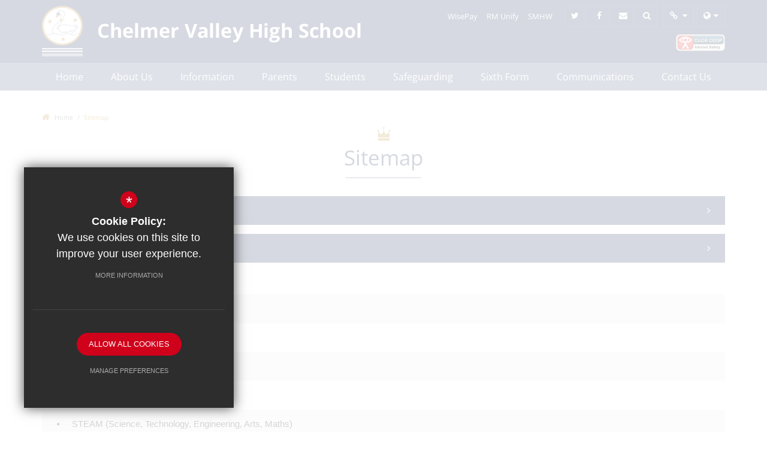

--- FILE ---
content_type: text/html; charset=UTF-8
request_url: https://www.chelmervalleyhighschool.co.uk/9/sitemap
body_size: 7483
content:
<!DOCTYPE html>
    <html lang="en">
    <head>
    <meta http-equiv="Content-Type" content="text/html; charset=UTF-8" />
    <title>Sitemap - Chelmer Valley High School</title>
    <meta name="description" content="Chelmer Valley is a forward looking, ambitious and popular school in Chelmsford, Essex." />
    <meta name="keywords" content="" />
    <meta name="robots" content="index,follow" />
    <meta http-equiv="X-UA-Compatible" content="IE=edge" />
	<meta name="google-site-verification" content="cq3IYPdtDtax9VPPNtg47OBsBQvdSjrlkLlVFQvB2GA" />
	<meta name="viewport" content="width=device-width, initial-scale=1.0, maximum-scale=1.0" />
    <link rel="shortcut icon" type="image/x-icon" href="/favicon.ico" />
    <link rel="stylesheet" href="https://maxcdn.bootstrapcdn.com/font-awesome/4.7.0/css/font-awesome.min.css">
<meta name="fid" content="0"/><link href="https://fonts.cleverbox.co.uk/css2?family=Open+Sans:300,400,600,700" rel="stylesheet" type="text/css">
    <link href="/css/site_styles.css" rel="stylesheet" type="text/css"/>
    <script src="https://ajax.googleapis.com/ajax/libs/jquery/2.1.3/jquery.min.js"></script>

        <!--[if lt IE 9]><script src="/js/fallbacks/html5shiv.js"></script><script src="/js/fallbacks/respond.min.js"></script><script src="/js/fallbacks/selectivizr-min.js"></script><![endif]-->
        <!--[if IE]><link href="/css/ie.css" rel="stylesheet"><![endif]-->

</head>
<body class="page">

<section id="search" class="clfx inner">
    <div class="container clfx">
        <form action="/search" id="search_form" method="post" class="search">
            <a href="#" id="search_go" class="search_go"><i class="fa fa-search fa-lg"></i></a>
            <input type="text" name="kw" id="kw" class="kw" placeholder="Search site" value="" />
            <a href="#" id="search_close"><i class="fa fa-times"></i></a>
        </form>
    </div>
</section>
<div id="header_wrap"><header>
	    <div class="container clfx">
 
<div class="show_hide_mobile"><a href="#"><span></span><span></span><span></span><span></span></a></div><a href="https://ceop.police.uk" rel="external" class="ceop" ><img src="/images/icons/ceop.png"alt="Click CEOP" title="Click CEOP"></a>
<div id="header_right" class="clfx">
<div id="header_right_top" class="clfx">
<div id="header_static_links"><a href="https://www.wisepay.co.uk/store/generic/template.asp?mID=62572&ACT=nav" rel="external">WisePay</a><a href="https://sts.platform.rmunify.com/Account/SignIn" rel="external">RM Unify</a><a href="https://www.satchelone.com/login" rel="external">SMHW</a></div><a href="http://www.twitter.com/ChelmerValleyHS" class="header_top_link" title="Twitter" rel="external"><span><span>Twitter</span></span><i class="fa fa-twitter"></i></a><a href="https://www.facebook.com/people/Chelmer-Valley-High-School/61554196324878/?_rdr" class="header_top_link" title="Facebook" rel="external"><span><span>Facebook</span></span><i class="fa fa-facebook"></i></a><a href="/6/contact" id="contact_link" class="header_top_link" title="Contact Us"><span><span>Contact Us</span></span><i class="fa fa-envelope"></i></a><a href="#" id="search_open" class="header_top_link"><span><span>Search</span></span><i class="fa fa-search"></i></a>
<div id="quick_links_wrap">
            <a href="#" class="header_top_link"><span><span>Quick Links</span></span></a><div><ul><li><a href="/348/partners" title="Our Partners">Our Partners</a></li>
<li><a href="/261/term-dates" title="Term Dates">Term Dates</a></li>
<li><a href="/310/letters-home" title="Letters Home">Letters Home</a></li>
<li><a href="/243/policies" title="Policies">Policies</a></li>
<li><a href="/317/e-safety" title="E-Safety">E-Safety</a></li>
<li><a href="https://www.wisepay.co.uk/store/generic/template.asp?mID=62572&ACT=nav" target="_blank" title="WisePay">WisePay</a></li>
<li><a href="https://cvhs.rmunify.com" target="_blank" title="RMunify">RMunify</a></li>
<li><a href="https://www.classcharts.com/account/login/share" target="_blank" title="ClassCharts">ClassCharts</a></li>
<li><a href="/356/training" title="Teacher Training">Teacher Training</a></li>
<li class="last"><a href="https://www.facebook.com/people/Chelmer-Valley-High-School/61554196324878/?_rdr" title="Facebook Page">Facebook Page</a></li>
</ul></div></div><div id="google_translate" class="header_top_link"><span><span>Google Translate</span></span><i class="fa fa-globe"></i><i class="fa fa-caret-down"></i></div>
</div>

</div>
 
<a id="header_logo" href="/" title="Chelmer Valley High School"><img src="/images/site_logo.png" alt="Chelmer Valley High School" /></a>
 
<a id="header_logo_mobile" href="/" title="Chelmer Valley High School"><img src="/images/site_logo_mobile.png" alt="Chelmer Valley High School" /></a>
 
</div>
        </header>

</div><nav id="main_nav" class="inner">
<ul class="clfx container" >
	<li><a href="/" data-pid="1"><span>Home</span></a></li>
	<li class="sub"><a href="/241/headteachers-welcome" data-pid="234"><span>About Us</span></a>
	<ul>

		<li><a href="/241/headteachers-welcome"><span>Headteacher's Welcome</span></a></li>
		<li><a href="/242/vision-and-ethos"><span>Vision and Ethos</span></a></li>
		<li><a href="/243/policies"><span>Policies</span></a></li>
		<li><a href="/245/meet-the-senior-leadership-team"><span>Meet the Senior Leadership Team</span></a></li>
		<li><a href="/246/members-and-board-of-trustees"><span>Members and Board of Trustees</span></a></li>
		<li class="sub"><a href="/248/steam-science-technology-engineering-arts-maths"><span>STEAM (Science, Technology, Engineering, Arts, Maths)</span></a></li>
		<li><a href="/3634/eaq-enquire-aspire-question-programme"><span>EAQ (Enquire, Aspire, Question) Programme</span></a></li>
		<li><a href="/258/facilities-for-hire"><span>Facilities for Hire</span></a></li>
		<li class="sub"><a href="/259/vacancies"><span>Vacancies</span></a></li>
	</ul>
	</li>
	<li class="sub"><a href="/263/admissions" data-pid="235"><span>Information</span></a>
	<ul>

		<li><a href="/263/admissions"><span>Admissions</span></a></li>
		<li><a href="/261/term-dates"><span>Term Dates</span></a></li>
		<li><a href="/293/key-dates"><span>Key Dates</span></a></li>
		<li><a href="/260/statutory-information"><span>Statutory Information</span></a></li>
		<li><a href="/342/special-educational-needs-disabilities"><span>Special Educational Needs &amp; Disabilities</span></a></li>
		<li class="sub"><a href="/265/careers"><span>Careers</span></a></li>
		<li><a href="/266/examinations"><span>Examinations</span></a></li>
		<li><a href="/269/times-of-the-day"><span>Times of the Day</span></a></li>
		<li><a href="/247/ofsted-report"><span>Ofsted Report</span></a></li>
		<li><a href="/252/pupil-premium"><span>Pupil Premium</span></a></li>
		<li class="sub"><a href="/270/uniform"><span>Uniform</span></a></li>
		<li><a href="/2442/privacy-notices"><span>Privacy Notices</span></a></li>
		<li><a href="/3499/strategic-development-plan"><span>Strategic Development Plan</span></a></li>
	</ul>
	</li>
	<li class="sub"><a href="/264/attendance" data-pid="237"><span>Parents</span></a>
	<ul>

		<li><a href="/264/attendance"><span>Attendance</span></a></li>
		<li><a href="/1568/free-school-meals"><span>Free School Meals</span></a></li>
		<li><a href="/294/late-start-school-closure"><span>Late Start / School Closure</span></a></li>
		<li><a href="/297/pastoral-care"><span>Pastoral Care</span></a></li>
		<li><a href="/298/pta-information"><span>PTA Information</span></a></li>
		<li class="sub"><a href="/1602/revision-support-page"><span>Revision Support Page</span></a></li>
		<li><a href="/299/staff-contact-details"><span>Staff Contact Details</span></a></li>
		<li><a href="/300/transport"><span>Transport</span></a></li>
		<li><a href="/301/trips-visits"><span>Trips &amp; Visits</span></a></li>
		<li><a href="/303/extra-curricular-clubs"><span>Extra Curricular Clubs</span></a></li>
		<li><a href="/304/wisepay"><span>WisePay</span></a></li>
		<li><a href="/3025/gdpr-rights-for-parentscarers"><span>GDPR Rights for Parents/Carers</span></a></li>
		<li class="sub"><a href="/309/catering"><span>Catering</span></a></li>
	</ul>
	</li>
	<li class="sub"><a href="/254/pastoral-structures" data-pid="236"><span>Students</span></a>
	<ul>

		<li><a href="/297/pastoral-care"><span>Pastoral Structures</span></a></li>
		<li><a href="/273/curriculum-overview"><span>Curriculum Overview</span></a></li>
		<li class="sub"><a href="/4074/programmes-of-study"><span>Programmes of Study</span></a></li>
		<li><a href="https://www.chelmervalleyhighschool.co.uk/2172/year-9-preferences-process" rel="external"><span>Year 9 Preferences Process</span></a></li>
		<li class="sub"><a href="/276/subjects"><span>Subjects</span></a></li>
		<li><a href="/3118/bullying-and-equality-at-chelmer-valley-high-school"><span>Bullying and Equality at Chelmer Valley High School</span></a></li>
		<li><a href="/249/our-community"><span>Our Community</span></a></li>
		<li class="sub"><a href="/279/assessment"><span>Assessment</span></a></li>
		<li><a href="/255/rewards"><span>Rewards</span></a></li>
		<li><a href="/282/personal-development"><span>Personal Development</span></a></li>
		<li><a href="/2967/remote-learning"><span>Remote Learning</span></a></li>
		<li><a href="/3673/eaq-subject-tasks"><span>EAQ Subject Tasks</span></a></li>
	</ul>
	</li>
	<li class="sub"><a href="/1259/safeguardingchild-protection" data-pid="238"><span>Safeguarding</span></a>
	<ul>

		<li><a href="/1259/safeguardingchild-protection"><span>Safeguarding/Child Protection</span></a></li>
		<li><a href="/313/prevent-duty"><span>Prevent Duty</span></a></li>
		<li><a href="/317/e-safety"><span>E-Safety</span></a></li>
		<li><a href="/2813/mental-health-and-wellbeing"><span>Mental Health and Wellbeing</span></a></li>
		<li><a href="/1933/young-carers"><span>Young Carers</span></a></li>
		<li><a href="/4135/safeguarding-bulletins"><span>Safeguarding Bulletins</span></a></li>
	</ul>
	</li>
	<li class="sub"><a href="/319/welcome-to-our-sixth-form" data-pid="239"><span>Sixth Form</span></a>
	<ul>

		<li class="sub"><a href="/319/welcome-to-our-sixth-form"><span>Welcome to our Sixth Form</span></a></li>
		<li><a href="/320/courses-and-pathways"><span>Courses and Pathways</span></a></li>
		<li class="sub"><a href="/321/support-in-sixth-form-and-post-18"><span>Support in Sixth Form and Post 18</span></a></li>
		<li><a href="/322/sixth-form-life"><span>Sixth Form Life</span></a></li>
		<li><a href="/324/year-11-into-12-summer-transition-tasks"><span>Year 11 into 12 Summer Transition Tasks</span></a></li>
	</ul>
	</li>
	<li class="sub"><a href="/325/news" data-pid="240"><span>Communications</span></a>
	<ul>

		<li><a href="/325/news"><span>News</span></a></li>
		<li><a href="/3494/letters-from-the-headteacher"><span>Letters from the Headteacher</span></a></li>
		<li><a href="/3495/letters-from-the-school"><span>Letters from the School</span></a></li>
		<li><a href="/327/weekly-bulletin"><span>Weekly Bulletin</span></a></li>
		<li><a href="/289/community-news-events"><span>Community News &amp; Events</span></a></li>
		<li><a href="/326/cygnet-news"><span>Cygnet News</span></a></li>
		<li><a href="/328/announcements"><span>Announcements</span></a></li>
		<li><a href="/329/calendar"><span>Calendar</span></a></li>
	</ul>
	</li>
	<li><a href="/6/contact-us" data-pid="6"><span>Contact Us</span></a></li></ul>
</nav>
<nav id="mobile_nav"></nav>
 
<main><section id="content" class="clfx inner">

<div class="container"><ul id="bread" class="clfx">
<li id="bread_home"><a href="/"><i class="fa fa-home"></i> <span>Home</span></a></li>
<li id="this"><a href="/9/sitemap"><span>Sitemap</span></a></li>
</ul>

<div id="middlecol" class="hascol_mid"><h1 id="main_heading">Sitemap</h1>
<div id="main_body">

</div>
<div id="footer_page_gallery"></div><ul id="sitemap">
	<li><a href="/" data-pid="1">Home</a></li>
	<li class="sub"><a href="/241/headteachers-welcome" data-pid="234">About Us</a>
	<ul>

		<li><a href="/241/headteachers-welcome">Headteacher's Welcome</a></li>
		<li><a href="/242/vision-and-ethos">Vision and Ethos</a></li>
		<li><a href="/243/policies">Policies</a></li>
		<li><a href="/245/meet-the-senior-leadership-team">Meet the Senior Leadership Team</a></li>
		<li><a href="/246/members-and-board-of-trustees">Members and Board of Trustees</a></li>
		<li class="sub"><a href="/248/steam-science-technology-engineering-arts-maths">STEAM (Science, Technology, Engineering, Arts, Maths)</a>
		<ul>
			<li><a href="/3658/steam-curriculum">STEAM Curriculum</a></li>
			<li><a href="/3659/steam-workshops-and-seminars">STEAM Workshops and Seminars</a></li>
			<li><a href="/3660/steam-extra-curricular-activities">STEAM Extra-Curricular Activities</a></li>
			<li><a href="/3662/steam-links-to-industry-and-higher-education">STEAM Links to Industry and Higher Education</a></li>
		</ul>
		</li>
		<li><a href="/3634/eaq-enquire-aspire-question-programme">EAQ (Enquire, Aspire, Question) Programme</a></li>
		<li><a href="/258/facilities-for-hire">Facilities for Hire</a></li>
		<li class="sub"><a href="/259/vacancies">Vacancies</a>
		<ul>
			<li><a href="/351/vacancies">Vacancies</a></li>
			<li><a href="/352/recruitment-monitoring-information">Recruitment Monitoring Information</a></li>
			<li><a href="/353/useful-information-for-candidates">Useful Information for Candidates</a></li>
			<li><a href="/355/billericay-teaching-school-alliance">Billericay Teaching School Alliance</a></li>
			<li><a href="/356/teacher-training">Teacher Training</a></li>
		</ul>
		</li>
	</ul>
	</li>
	<li class="sub"><a href="/263/admissions" data-pid="235">Information</a>
	<ul>

		<li><a href="/263/admissions">Admissions</a></li>
		<li><a href="/261/term-dates">Term Dates</a></li>
		<li><a href="/293/key-dates">Key Dates</a></li>
		<li><a href="/260/statutory-information">Statutory Information</a></li>
		<li><a href="/342/special-educational-needs-disabilities">Special Educational Needs &amp; Disabilities</a></li>
		<li class="sub"><a href="/265/careers">Careers</a>
		<ul>
			<li><a href="/1652/careers-information-for-students">Careers Information for Students</a></li>
			<li><a href="/2958/careers-information-for-parents">Careers Information for Parents</a></li>
			<li><a href="/2959/careers-information-for-employers-employees-volunteers-and-training-providers">Careers Information for Employers, Employees, Volunteers and Training Providers</a></li>
			<li><a href="/1762/apprenticeships">Apprenticeships</a></li>
			<li><a href="/1975/careers-provision-information">Careers Provision Information</a></li>
			<li><a href="/1597/alumni">Alumni</a></li>
			<li><a href="/3275/careers-information-and-resources-for-teachers">Careers Information and Resources for Teachers</a></li>
			<li><a href="/3286/work-experience">Work Experience</a></li>
			<li><a href="/3399/careers-maps">Careers Maps</a></li>
		</ul>
		</li>
		<li><a href="/266/examinations">Examinations</a></li>
		<li><a href="/269/times-of-the-day">Times of the Day</a></li>
		<li><a href="/247/ofsted-report">Ofsted Report</a></li>
		<li><a href="/252/pupil-premium">Pupil Premium</a></li>
		<li class="sub"><a href="/270/uniform">Uniform</a>
		<ul>
			<li><a href="/1736/pe-uniform">PE Uniform</a></li>
		</ul>
		</li>
		<li><a href="/2442/privacy-notices">Privacy Notices</a></li>
		<li><a href="/3499/strategic-development-plan">Strategic Development Plan</a></li>
	</ul>
	</li>
	<li class="sub"><a href="/264/attendance" data-pid="237">Parents</a>
	<ul>

		<li><a href="/264/attendance">Attendance</a></li>
		<li><a href="/1568/free-school-meals">Free School Meals</a></li>
		<li><a href="/294/late-start-school-closure">Late Start / School Closure</a></li>
		<li><a href="/297/pastoral-care">Pastoral Care</a></li>
		<li><a href="/298/pta-information">PTA Information</a></li>
		<li class="sub"><a href="/1602/revision-support-page">Revision Support Page</a>
		<ul>
			<li><a href="/3778/revision-tips-for-students">Revision Tips for Students</a></li>
			<li><a href="/3780/supporting-your-childs-revision-and-exam-preparation">Supporting Your Child&rsquo;s Revision and Exam Preparation</a></li>
			<li><a href="/3781/minimising-nerves-and-boosting-performance-on-exam-day">Boosting Performance on Exam Day.</a></li>
			<li><a href="/3782/subject-specific-revision-advice">Subject-Specific Revision Advice</a></li>
		</ul>
		</li>
		<li><a href="/299/staff-contact-details">Staff Contact Details</a></li>
		<li><a href="/300/transport">Transport</a></li>
		<li><a href="/301/trips-visits">Trips &amp; Visits</a></li>
		<li><a href="/303/extra-curricular-clubs">Extra Curricular Clubs</a></li>
		<li><a href="/304/wisepay">WisePay</a></li>
		<li><a href="/3025/gdpr-rights-for-parentscarers">GDPR Rights for Parents/Carers</a></li>
		<li class="sub"><a href="/309/catering">Catering</a>
		<ul>
			<li><a href="/3522/cashless-catering">Cashless Catering</a></li>
		</ul>
		</li>
	</ul>
	</li>
	<li class="sub"><a href="/254/pastoral-structures" data-pid="236">Students</a>
	<ul>

		<li><a href="/297/pastoral-care">Pastoral Structures</a></li>
		<li><a href="/273/curriculum-overview">Curriculum Overview</a></li>
		<li class="sub"><a href="/4074/programmes-of-study">Programmes of Study</a>
		<ul>
			<li><a href="/4075/year-7">Year 7</a></li>
			<li><a href="/4077/year-8">Year 8</a></li>
			<li><a href="/4078/year-9">Year 9</a></li>
			<li><a href="/4079/year-10">Year 10</a></li>
			<li><a href="/4080/year-11">Year 11</a></li>
			<li><a href="/4081/year-12">Year 12</a></li>
			<li><a href="/4082/year-13">Year 13</a></li>
		</ul>
		</li>
		<li><a href="https://www.chelmervalleyhighschool.co.uk/2172/year-9-preferences-process" rel="external">Year 9 Preferences Process</a></li>
		<li class="sub"><a href="/276/subjects">Subjects</a>
		<ul>
			<li><a href="/381/art-and-design">Art and Design</a></li>
			<li><a href="/378/business-studies">Business Studies</a></li>
			<li><a href="/379/child-development">Child Development</a></li>
			<li><a href="/380/computer-studies">Computer Studies</a></li>
			<li><a href="/278/cope">CoPE</a></li>
			<li><a href="/382/design-and-technology">Design and Technology</a></li>
			<li><a href="/759/drama">Drama</a></li>
			<li><a href="/974/economics">Economics</a></li>
			<li><a href="/383/english">English</a></li>
			<li><a href="/1050/financial-studies">Financial Studies</a></li>
			<li><a href="/384/geography">Geography</a></li>
			<li><a href="/2874/hair-and-beauty">Hair and Beauty</a></li>
			<li><a href="/3927/health-social-care">Health &amp; Social Care</a></li>
			<li><a href="/817/history">History</a></li>
			<li><a href="/385/mathematics">Mathematics</a></li>
			<li><a href="/386/media-studies">Media Studies</a></li>
			<li><a href="/387/modern-foreign-languages">Modern Foreign Languages</a></li>
			<li><a href="/761/music">Music</a></li>
			<li><a href="/388/physical-education">Physical Education</a></li>
			<li><a href="/818/religion-philosophy-and-ethics-rpe">Religion, Philosophy and Ethics (RPE)</a></li>
			<li><a href="/389/science">Science</a></li>
			<li><a href="/390/sociology">Sociology</a></li>
		</ul>
		</li>
		<li><a href="/3118/bullying-and-equality-at-chelmer-valley-high-school">Bullying and Equality at Chelmer Valley High School</a></li>
		<li><a href="/249/our-community">Our Community</a></li>
		<li class="sub"><a href="/279/assessment">Assessment</a>
		<ul>
			<li><a href="/908/assessment-at-key-stage-3">Assessment at Key Stage 3</a></li>
			<li><a href="/1790/assessment-at-key-stage-4">Assessment at Key Stage 4</a></li>
		</ul>
		</li>
		<li><a href="/255/rewards">Rewards</a></li>
		<li><a href="/282/personal-development">Personal Development</a></li>
		<li><a href="/2967/remote-learning">Remote Learning</a></li>
		<li><a href="/3673/eaq-subject-tasks">EAQ Subject Tasks</a></li>
	</ul>
	</li>
	<li class="sub"><a href="/1259/safeguardingchild-protection" data-pid="238">Safeguarding</a>
	<ul>

		<li><a href="/1259/safeguardingchild-protection">Safeguarding/Child Protection</a></li>
		<li><a href="/313/prevent-duty">Prevent Duty</a></li>
		<li><a href="/317/e-safety">E-Safety</a></li>
		<li><a href="/2813/mental-health-and-wellbeing">Mental Health and Wellbeing</a></li>
		<li><a href="/1933/young-carers">Young Carers</a></li>
		<li><a href="/4135/safeguarding-bulletins">Safeguarding Bulletins</a></li>
	</ul>
	</li>
	<li class="sub"><a href="/319/welcome-to-our-sixth-form" data-pid="239">Sixth Form</a>
	<ul>

		<li class="sub"><a href="/319/welcome-to-our-sixth-form">Welcome to our Sixth Form</a>
		<ul>
			<li><a href="/2118/online-application-form">Online Application Form</a></li>
		</ul>
		</li>
		<li><a href="/320/courses-and-pathways">Courses and Pathways</a></li>
		<li class="sub"><a href="/321/support-in-sixth-form-and-post-18">Support in Sixth Form and Post 18</a>
		<ul>
			<li><a href="/403/financial-support-and-learning-bursary-fund">Financial Support and Learning Bursary Fund</a></li>
		</ul>
		</li>
		<li><a href="/322/sixth-form-life">Sixth Form Life</a></li>
		<li><a href="/324/year-11-into-12-summer-transition-tasks">Year 11 into 12 Summer Transition Tasks</a></li>
	</ul>
	</li>
	<li class="sub"><a href="/325/news" data-pid="240">Communications</a>
	<ul>

		<li><a href="/325/news">News</a></li>
		<li><a href="/3494/letters-from-the-headteacher">Letters from the Headteacher</a></li>
		<li><a href="/3495/letters-from-the-school">Letters from the School</a></li>
		<li><a href="/327/weekly-bulletin">Weekly Bulletin</a></li>
		<li><a href="/289/community-news-events">Community News &amp; Events</a></li>
		<li><a href="/326/cygnet-news">Cygnet News</a></li>
		<li><a href="/328/announcements">Announcements</a></li>
		<li><a href="/329/calendar">Calendar</a></li>
	</ul>
	</li>
	<li><a href="/6/contact-us" data-pid="6">Contact Us</a></li>
</ul>
</div></div></section></main>
<section id="pre_footer">
	<div class="container clfx">
		<div class="row"><div class="col-sm-6 col-lg-3">
			<div  id="footer_contacts_wrap" class="clfx">
<h3>Contact Us</h3>
                    <p class="headteacher"><span>Headteacher</span> Tom Sparks</p>
                    
                    <address>Court Road, Broomfield, Chelmsford, Essex, CM1 7ER</address>
                    <ul id="footer_contacts" class="clfx">
                    <li class="phone"><span>T: </span> 01245 440232</li>
                    
                    <li class="email"><span>E: </span> <a href="mailto:school@chelmer.essex.sch.uk" title="Contact school@chelmer.essex.sch.uk">school@chelmer.essex.sch.uk</a></li>
                    </ul></div>
</div><div class="hide-xxs hide-xs hide-sm hide-md col-lg-6"><h3>Get Directions</h3><script src="//maps.google.com/maps/api/js?key=AIzaSyAB_uXHBjZ_PuKDhwNK0e3tNnHET8yb6zk" type="text/javascript"></script><a href="#" data-latlng="51.771582, 0.467692" data-key="AIzaSyAB_uXHBjZ_PuKDhwNK0e3tNnHET8yb6zk" data-custom="" data-icon="/images/icons/map_icon.png" class="fancybox-map"><img src="/images/footer_map.jpg" id="footer_map" /></a></div><div class="col-sm-6 col-lg-3"><div id="footer_quicklinks">
<h3>Quick Links</h3>
<ul>
<li><a href="/247/ofsted-report"  ><i class="fa fa-chevron-right"></i> Ofsted Report</a></li><li><a href="/270/uniform"  ><i class="fa fa-chevron-right"></i> Uniform</a></li><li><a href="/356/training"  ><i class="fa fa-chevron-right"></i> Teacher Training</a></li><li><a href="/317/e-safety"  ><i class="fa fa-chevron-right"></i> E-Safety</a></li></ul>
</div><!-- end footer_quicklinks_list -->
</div><a href="https://ceop.police.uk" rel="external" class="ceop"><img src="/images/icons/ceop_footer.png" alt="Click CEOP" title="Click CEOP"></a></div>
	</div>
</section>
<footer class="clfx">
	<div class="container"><div class="registerd_footer"><p>The Academy Trust is a charitable company incorporated in England and Wales, limited by guarantee with registered company number 7696117.<br />
This means we are an exempt charity not registered with the Charities Commission. We are regulated by the DfE and registered with Companies House</p></div><div class="row"><div class="col-sm-9"><nav id="footer_nav">
<ul>
	<li class="sel first"><a href="/9/sitemap">Sitemap</a>
	<li><a href="/10/terms-of-use">Terms of Use</a>
	<li><a href="/1609/privacy-notice">Privacy Policy</a>
	<li class="last"><a href="/17/cookie-usage">Cookie Usage</a><li id="highvis"><a href="https://www.chelmervalleyhighschool.co.uk/9/sitemap?highvis" rel="nofollow">High Visibility Version</a></li>
</ul></nav>
</div><div class="col-sm-3">
        <a href="http://www.cleverbox.co.uk/18/school-website-design" id="cleverbox_link" rel="external">School website by <span>Cleverbox</span></a>
      </div></div></div>
</footer>
<script src="/js/site_script.js"></script>
<script>
;$(function(){$('#quick_links_wrap > div > ul').slideUp(function(){$('#quick_links_wrap > div').height('auto');$('#quick_links_wrap').addClass('closed')});$('#quick_links_wrap').hover(function(){},function(){if($(this).hasClass('open')){$('div > ul',$(this)).stop().slideUp();$('#quick_links_wrap').addClass('closed').removeClass('open')}});$('#quick_links_wrap > a').on('click',function(s){s.preventDefault();if($(this).parent().hasClass('closed')){$('div > ul',$(this).parent()).stop().slideDown();$('#quick_links_wrap').removeClass('closed').addClass('open')}else{$('div > ul',$(this).parent()).stop().slideUp();$('#quick_links_wrap').addClass('closed').removeClass('open')}})});</script>
<!--[if lt IE 8]><script src="https://c1008054.ssl.cf3.rackcdn.com/upgrade_browser/warning.js"></script><script>window.onload=function(){e("https://c1008054.ssl.cf3.rackcdn.com/upgrade_browser/")}</script><![endif]-->
<script type='text/javascript' src='//translate.google.com/translate_a/element.js?cb=googleTranslateElementInit'></script>
<script>
                (function() {
                    var ga4_global = document.createElement('script'); ga4_global.type = 'text/javascript'; ga4_global.async = true;
                    ga4_global.src = 'https://www.googletagmanager.com/gtag/js?id=G-9SB6HS2QE0';
                    var s4_global = document.getElementsByTagName('script')[0]; s4_global.parentNode.insertBefore(ga4_global, s4_global);
                })();
                window.dataLayer = window.dataLayer || [];
                function gtag(){dataLayer.push(arguments);}
                gtag('consent', 'default', {
                    'ad_storage': 'denied',
                    'analytics_storage': 'denied',
                    'ad_user_data': 'denied',
                    'ad_personalization': 'denied'
                  });
                gtag('js', new Date());
                gtag('config', 'G-9SB6HS2QE0');
            </script>
<script>
                (function() {
                    var ga4 = document.createElement('script'); ga4.type = 'text/javascript'; ga4.async = true;
                    ga4.src = 'https://www.googletagmanager.com/gtag/js?id=G-KLXRDVXB6S';
                    var s4 = document.getElementsByTagName('script')[0]; s4.parentNode.insertBefore(ga4, s4);
                })();
                window.dataLayer = window.dataLayer || [];
                function gtag(){dataLayer.push(arguments);}
                gtag('consent', 'default', {
                    'ad_storage': 'denied',
                    'analytics_storage': 'denied',
                    'ad_user_data': 'denied',
                    'ad_personalization': 'denied'
                  });
                gtag('js', new Date());
                gtag('config', 'G-KLXRDVXB6S');
            </script>
<div id="cb_cookie_policy_popup_shroud" class="seen"></div><div id="cb_cookie_policy_default">
    <div id="cb_cookie_policy_popup" class="seen">
        <div class="cb_cookie_policy_popup clfx">
            <div class="cb_cookie_policy_popup_text">
                <div class="cb_cookie_policy_popup_icon" title="Cookie Settings"><span style="">*</span></div>
                <strong>Cookie Policy:</strong> We use cookies on this site to improve your user experience. <br/><a href="/17/cookie-usage" class="cb_cookie_button" title="Read more about our cookie policy">More Information</a>
            </div>

            <div class="cb_cookie_policy_popup_options" id="cb_cookie_landing">
                <a class="cb_cookie_button" id="_cb_accept" href="#">Allow All Cookies</a><br/>                <a class="cb_cookie_button" id="_cb_preferences" href="#">Manage Preferences</a>
            </div>
            <div class="cb_cookie_policy_popup_options" id="cb_cookie_preferences">
                <span>
                    <input id="_cb_accept_thirdparty" type="radio" name="thirdparty" value="denied">
                    <label for="_cb_accept_thirdparty">Deny Cookies</label>
                </span>
                <span>
                    <input id="_cb_accept_all" type="radio" name="thirdparty" value="accepted">
                    <label for="_cb_accept_all">Allow All Cookies</label>
                </span>
                <br/>                <a class="cb_cookie_button" id="_cb_accept_pref" href="#">Submit & Close</a>
            </div>

        </div>
    </div>
</div>

<link href="/include/cookie_popup/cookie_popup_v5.css" rel="stylesheet" type="text/css">
<script src="/include/cookie_popup/cookie_popup_v5.js"></script><link href="/include/css_cb_logo/cb_logo.css" rel="stylesheet" type="text/css"><script>
        var urlParams = new URLSearchParams(window.location.search);
        var usingHighVisMode = urlParams.has('highvis'); 
        if (usingHighVisMode) {
            $('a').each(function() {
                var href = $(this).attr('href');
                var linkHostname = $('<a>').prop('href', href).prop('hostname');  // Get the hostname of the link

                // Check if the link is internal (same hostname)
                if (linkHostname === window.location.hostname && ! href.includes('?lowvis')) {
                    var rel = $(this).attr('rel')
                    // Check if the link already has query parameters
                    $(this).attr('rel', rel ? rel +  ' nofollow' : 'nofollow');
                    if (href.indexOf('?') > -1) {
                        $(this).attr('href', href + '&highvis=1');
                    } else {
                        $(this).attr('href', href + '?highvis=1');
                    }
                }
            });
        }
        </script>
</body>
</html>